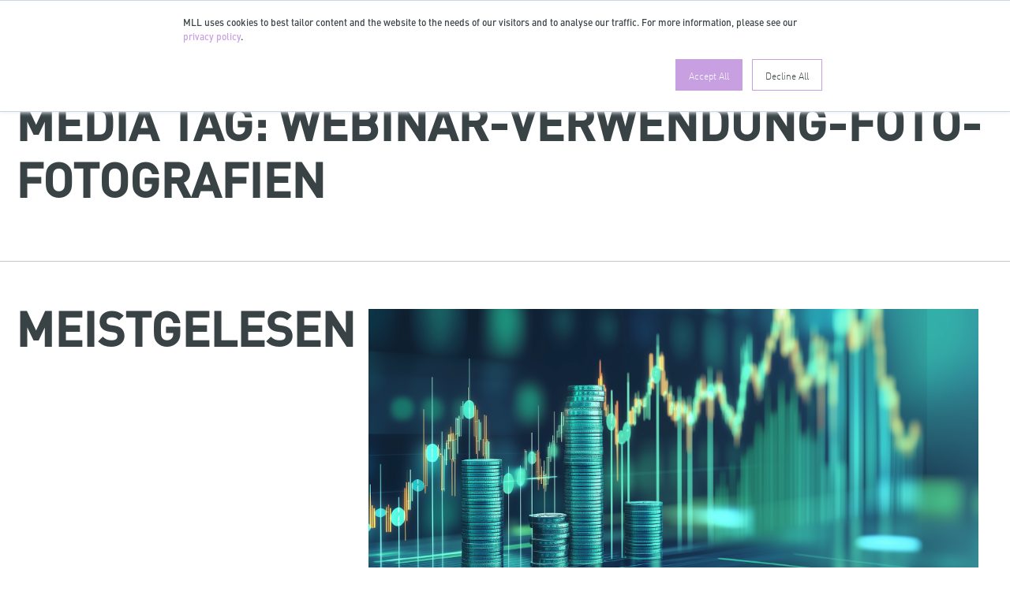

--- FILE ---
content_type: text/html; charset=UTF-8
request_url: https://www.mll-news.com/media_tag/webinar-verwendung-foto-fotografien/
body_size: 10978
content:
<!DOCTYPE html>
<html lang="de-CH">
<head>
    <meta charset="UTF-8">
    <meta name="viewport" content="width=device-width, initial-scale=1, shrink-to-fit=no">
    
    <link rel="profile" href="https://gmpg.org/xfn/11">
    <meta name='robots' content='index, follow, max-image-preview:large, max-snippet:-1, max-video-preview:-1' />

	<!-- This site is optimized with the Yoast SEO Premium plugin v26.7 (Yoast SEO v26.7) - https://yoast.com/wordpress/plugins/seo/ -->
	<title>Webinar-Verwendung-Foto-Fotografien Archive - MLL News Portal</title>
	<link rel="canonical" href="https://www.mll-news.com/media_tag/webinar-verwendung-foto-fotografien/" />
	<meta property="og:locale" content="de_DE" />
	<meta property="og:type" content="article" />
	<meta property="og:title" content="Webinar-Verwendung-Foto-Fotografien Archive" />
	<meta property="og:url" content="https://www.mll-news.com/media_tag/webinar-verwendung-foto-fotografien/" />
	<meta property="og:site_name" content="MLL News Portal" />
	<meta property="og:image" content="https://www.mll-news.com/wp-content/themes/mllnews-theme/img/mll-news-default-1.jpg" />
	<meta name="twitter:card" content="summary_large_image" />
	<meta name="twitter:site" content="@MLL_Legal" />
	<script type="application/ld+json" class="yoast-schema-graph">{"@context":"https://schema.org","@graph":[{"@type":"CollectionPage","@id":"https://www.mll-news.com/media_tag/webinar-verwendung-foto-fotografien/","url":"https://www.mll-news.com/media_tag/webinar-verwendung-foto-fotografien/","name":"Webinar-Verwendung-Foto-Fotografien Archive - MLL News Portal","isPartOf":{"@id":"https://www.mll-news.com/#website"},"breadcrumb":{"@id":"https://www.mll-news.com/media_tag/webinar-verwendung-foto-fotografien/#breadcrumb"},"inLanguage":"de-CH"},{"@type":"BreadcrumbList","@id":"https://www.mll-news.com/media_tag/webinar-verwendung-foto-fotografien/#breadcrumb","itemListElement":[{"@type":"ListItem","position":1,"name":"Home","item":"https://www.mll-news.com/"},{"@type":"ListItem","position":2,"name":"Webinar-Verwendung-Foto-Fotografien"}]},{"@type":"WebSite","@id":"https://www.mll-news.com/#website","url":"https://www.mll-news.com/","name":"MLL News Portal","description":"Updates from the legal world","publisher":{"@id":"https://www.mll-news.com/#organization"},"potentialAction":[{"@type":"SearchAction","target":{"@type":"EntryPoint","urlTemplate":"https://www.mll-news.com/?s={search_term_string}"},"query-input":{"@type":"PropertyValueSpecification","valueRequired":true,"valueName":"search_term_string"}}],"inLanguage":"de-CH"},{"@type":"Organization","@id":"https://www.mll-news.com/#organization","name":"MLL Legal AG","url":"https://www.mll-news.com/","logo":{"@type":"ImageObject","inLanguage":"de-CH","@id":"https://www.mll-news.com/#/schema/logo/image/","url":"https://www.mll-news.com/wp-content/uploads/2021/07/MLL_Logo_RGB_M.jpg","contentUrl":"https://www.mll-news.com/wp-content/uploads/2021/07/MLL_Logo_RGB_M.jpg","width":978,"height":596,"caption":"MLL Legal AG"},"image":{"@id":"https://www.mll-news.com/#/schema/logo/image/"},"sameAs":["https://x.com/MLL_Legal","https://www.linkedin.com/company/719400/"]}]}</script>
	<!-- / Yoast SEO Premium plugin. -->


<link rel='dns-prefetch' href='//js.hs-scripts.com' />
<link rel="alternate" type="application/rss+xml" title="MLL News Portal &raquo; Feed" href="https://www.mll-news.com/feed/" />
<link rel="alternate" type="application/rss+xml" title="MLL News Portal &raquo; Webinar-Verwendung-Foto-Fotografien Media Tag Feed" href="https://www.mll-news.com/media_tag/webinar-verwendung-foto-fotografien/feed/" />
<style id='wp-img-auto-sizes-contain-inline-css'>
img:is([sizes=auto i],[sizes^="auto," i]){contain-intrinsic-size:3000px 1500px}
/*# sourceURL=wp-img-auto-sizes-contain-inline-css */
</style>
<link rel='stylesheet' id='bootstrap-css' href='https://www.mll-news.com/wp-content/themes/mllnews-theme/css/bootstrap.min.css?ver=4.6.2' media='all' />
<link rel='stylesheet' id='mllnews-css' href='https://www.mll-news.com/wp-content/themes/mllnews-theme/style.css?ver=1762534320' media='all' />
<link rel='stylesheet' id='fontawesome-free-css' href='https://www.mll-news.com/wp-content/themes/mllnews-theme/css/fontawesome-free.min.css?ver=7.1.0' media='all' />
<link rel='stylesheet' id='taxopress-frontend-css-css' href='https://www.mll-news.com/wp-content/plugins/simple-tags/assets/frontend/css/frontend.css?ver=3.42.0' media='all' />
<script src="https://www.mll-news.com/wp-content/themes/mllnews-theme/js/jquery.min.js?ver=3.7.1" id="jquery-js"></script>
<script src="https://www.mll-news.com/wp-content/themes/mllnews-theme/js/popper.min.js?ver=1.16.1" id="popper-js"></script>
<script src="https://www.mll-news.com/wp-content/themes/mllnews-theme/js/bootstrap.min.js?ver=4.6.2" id="bootstrap-js"></script>
<script src="https://www.mll-news.com/wp-content/themes/mllnews-theme/js/ga-tracking.min.js?ver=1762527575" id="ga-tracking-js"></script>
<script src="https://www.mll-news.com/wp-content/themes/mllnews-theme/js/jquery.scrolldepth.min.js?ver=1.2.0" id="scrolldepth-js"></script>
<script src="https://www.mll-news.com/wp-content/plugins/simple-tags/assets/frontend/js/frontend.js?ver=3.42.0" id="taxopress-frontend-js-js"></script>
<link rel="https://api.w.org/" href="https://www.mll-news.com/wp-json/" /><link rel="alternate" title="JSON" type="application/json" href="https://www.mll-news.com/wp-json/wp/v2/media_tag/13538" />			<!-- DO NOT COPY THIS SNIPPET! Start of Page Analytics Tracking for HubSpot WordPress plugin v11.3.33-->
			<script class="hsq-set-content-id" data-content-id="listing-page">
				var _hsq = _hsq || [];
				_hsq.push(["setContentType", "listing-page"]);
			</script>
			<!-- DO NOT COPY THIS SNIPPET! End of Page Analytics Tracking for HubSpot WordPress plugin -->
			    <link rel="stylesheet" id="hubspot-mllnews-css" href="https://content.mll-news.com/hubfs/MLL/banner.css" media="all">
    <script>
    'use strict';const _hsp2=void 0;(window._hsp=window._hsp||[]).push(['addPrivacyConsentListener',function(e){if(e.categories.analytics){const t='GTM-PHFQ5XC';t&&function(e,t,n,o,s){e[o]=e[o]||[];e[o].push({'gtm.start':(new Date).getTime(),event:'gtm.js'});const a=t.getElementsByTagName(n)[0],i=t.createElement(n);i.async=!0;i.src='https://www.googletagmanager.com/gtm.js?id='+s;a.parentNode.insertBefore(i,a)}(window,document,'script','dataLayer',t);const n='',o='';if(!t&&(n||o)){const i=document.createElement('script');i.type='text/javascript';i.setAttribute('async','true');i.setAttribute('src','https://www.googletagmanager.com/gtag/js?id='+(n||o));document.documentElement.firstChild.appendChild(i)}window.dataLayer=window.dataLayer||[];function s(){window.dataLayer.push(arguments)}s('js',new Date);const a=JSON.parse('{"wp_post_type":"archive"}');if(t){const c={event:'pageview'};for(const r in a)c[r]=a[r];window.dataLayer.push(c)}else if(n||o){n&&s('set',{custom_map:{dimension1:'wp_post_id',dimension2:'wp_post_type',dimension3:'wp_author',dimension4:'wp_categories',dimension5:'wp_tags'}});n&&s('config',n,a);o&&s('config',o,a)}else console.error('Google Analytics not configured.');window.gtag=s;window.gtagEvent=function(e,a,i,c,r){o&&s('event',e.toLowerCase().replace(/ /g,'_'),{send_to:o,event_category:e,event_action:a,event_label:i,value:c,non_interaction:r});if(t||n){const t={event_category:e,event_label:i,value:c,non_interaction:r};n&&(t.send_to=n);s('event',a,t)}};$.scrollDepth&&$(()=>{$.scrollDepth({eventHandler:e=>{window.gtagEvent?window.gtagEvent(e.eventCategory,e.eventAction,e.eventLabel):console.error('gtagEvent() missing')}})})}}]);
    </script>
    <style type="text/css">a.st_tag, a.internal_tag, .st_tag, .internal_tag { text-decoration: underline !important; }</style><link rel="icon" href="https://www.mll-news.com/wp-content/uploads/2021/06/cropped-MLL_Logo_favicon-32x32.png" sizes="32x32" />
<link rel="icon" href="https://www.mll-news.com/wp-content/uploads/2021/06/cropped-MLL_Logo_favicon-192x192.png" sizes="192x192" />
<link rel="apple-touch-icon" href="https://www.mll-news.com/wp-content/uploads/2021/06/cropped-MLL_Logo_favicon-180x180.png" />
<meta name="msapplication-TileImage" content="https://www.mll-news.com/wp-content/uploads/2021/06/cropped-MLL_Logo_favicon-270x270.png" />
<style id='global-styles-inline-css'>
:root{--wp--preset--aspect-ratio--square: 1;--wp--preset--aspect-ratio--4-3: 4/3;--wp--preset--aspect-ratio--3-4: 3/4;--wp--preset--aspect-ratio--3-2: 3/2;--wp--preset--aspect-ratio--2-3: 2/3;--wp--preset--aspect-ratio--16-9: 16/9;--wp--preset--aspect-ratio--9-16: 9/16;--wp--preset--color--black: #000000;--wp--preset--color--cyan-bluish-gray: #abb8c3;--wp--preset--color--white: #ffffff;--wp--preset--color--pale-pink: #f78da7;--wp--preset--color--vivid-red: #cf2e2e;--wp--preset--color--luminous-vivid-orange: #ff6900;--wp--preset--color--luminous-vivid-amber: #fcb900;--wp--preset--color--light-green-cyan: #7bdcb5;--wp--preset--color--vivid-green-cyan: #00d084;--wp--preset--color--pale-cyan-blue: #8ed1fc;--wp--preset--color--vivid-cyan-blue: #0693e3;--wp--preset--color--vivid-purple: #9b51e0;--wp--preset--gradient--vivid-cyan-blue-to-vivid-purple: linear-gradient(135deg,rgb(6,147,227) 0%,rgb(155,81,224) 100%);--wp--preset--gradient--light-green-cyan-to-vivid-green-cyan: linear-gradient(135deg,rgb(122,220,180) 0%,rgb(0,208,130) 100%);--wp--preset--gradient--luminous-vivid-amber-to-luminous-vivid-orange: linear-gradient(135deg,rgb(252,185,0) 0%,rgb(255,105,0) 100%);--wp--preset--gradient--luminous-vivid-orange-to-vivid-red: linear-gradient(135deg,rgb(255,105,0) 0%,rgb(207,46,46) 100%);--wp--preset--gradient--very-light-gray-to-cyan-bluish-gray: linear-gradient(135deg,rgb(238,238,238) 0%,rgb(169,184,195) 100%);--wp--preset--gradient--cool-to-warm-spectrum: linear-gradient(135deg,rgb(74,234,220) 0%,rgb(151,120,209) 20%,rgb(207,42,186) 40%,rgb(238,44,130) 60%,rgb(251,105,98) 80%,rgb(254,248,76) 100%);--wp--preset--gradient--blush-light-purple: linear-gradient(135deg,rgb(255,206,236) 0%,rgb(152,150,240) 100%);--wp--preset--gradient--blush-bordeaux: linear-gradient(135deg,rgb(254,205,165) 0%,rgb(254,45,45) 50%,rgb(107,0,62) 100%);--wp--preset--gradient--luminous-dusk: linear-gradient(135deg,rgb(255,203,112) 0%,rgb(199,81,192) 50%,rgb(65,88,208) 100%);--wp--preset--gradient--pale-ocean: linear-gradient(135deg,rgb(255,245,203) 0%,rgb(182,227,212) 50%,rgb(51,167,181) 100%);--wp--preset--gradient--electric-grass: linear-gradient(135deg,rgb(202,248,128) 0%,rgb(113,206,126) 100%);--wp--preset--gradient--midnight: linear-gradient(135deg,rgb(2,3,129) 0%,rgb(40,116,252) 100%);--wp--preset--font-size--small: 13px;--wp--preset--font-size--medium: 20px;--wp--preset--font-size--large: 36px;--wp--preset--font-size--x-large: 42px;--wp--preset--spacing--20: 0.44rem;--wp--preset--spacing--30: 0.67rem;--wp--preset--spacing--40: 1rem;--wp--preset--spacing--50: 1.5rem;--wp--preset--spacing--60: 2.25rem;--wp--preset--spacing--70: 3.38rem;--wp--preset--spacing--80: 5.06rem;--wp--preset--shadow--natural: 6px 6px 9px rgba(0, 0, 0, 0.2);--wp--preset--shadow--deep: 12px 12px 50px rgba(0, 0, 0, 0.4);--wp--preset--shadow--sharp: 6px 6px 0px rgba(0, 0, 0, 0.2);--wp--preset--shadow--outlined: 6px 6px 0px -3px rgb(255, 255, 255), 6px 6px rgb(0, 0, 0);--wp--preset--shadow--crisp: 6px 6px 0px rgb(0, 0, 0);}:where(.is-layout-flex){gap: 0.5em;}:where(.is-layout-grid){gap: 0.5em;}body .is-layout-flex{display: flex;}.is-layout-flex{flex-wrap: wrap;align-items: center;}.is-layout-flex > :is(*, div){margin: 0;}body .is-layout-grid{display: grid;}.is-layout-grid > :is(*, div){margin: 0;}:where(.wp-block-columns.is-layout-flex){gap: 2em;}:where(.wp-block-columns.is-layout-grid){gap: 2em;}:where(.wp-block-post-template.is-layout-flex){gap: 1.25em;}:where(.wp-block-post-template.is-layout-grid){gap: 1.25em;}.has-black-color{color: var(--wp--preset--color--black) !important;}.has-cyan-bluish-gray-color{color: var(--wp--preset--color--cyan-bluish-gray) !important;}.has-white-color{color: var(--wp--preset--color--white) !important;}.has-pale-pink-color{color: var(--wp--preset--color--pale-pink) !important;}.has-vivid-red-color{color: var(--wp--preset--color--vivid-red) !important;}.has-luminous-vivid-orange-color{color: var(--wp--preset--color--luminous-vivid-orange) !important;}.has-luminous-vivid-amber-color{color: var(--wp--preset--color--luminous-vivid-amber) !important;}.has-light-green-cyan-color{color: var(--wp--preset--color--light-green-cyan) !important;}.has-vivid-green-cyan-color{color: var(--wp--preset--color--vivid-green-cyan) !important;}.has-pale-cyan-blue-color{color: var(--wp--preset--color--pale-cyan-blue) !important;}.has-vivid-cyan-blue-color{color: var(--wp--preset--color--vivid-cyan-blue) !important;}.has-vivid-purple-color{color: var(--wp--preset--color--vivid-purple) !important;}.has-black-background-color{background-color: var(--wp--preset--color--black) !important;}.has-cyan-bluish-gray-background-color{background-color: var(--wp--preset--color--cyan-bluish-gray) !important;}.has-white-background-color{background-color: var(--wp--preset--color--white) !important;}.has-pale-pink-background-color{background-color: var(--wp--preset--color--pale-pink) !important;}.has-vivid-red-background-color{background-color: var(--wp--preset--color--vivid-red) !important;}.has-luminous-vivid-orange-background-color{background-color: var(--wp--preset--color--luminous-vivid-orange) !important;}.has-luminous-vivid-amber-background-color{background-color: var(--wp--preset--color--luminous-vivid-amber) !important;}.has-light-green-cyan-background-color{background-color: var(--wp--preset--color--light-green-cyan) !important;}.has-vivid-green-cyan-background-color{background-color: var(--wp--preset--color--vivid-green-cyan) !important;}.has-pale-cyan-blue-background-color{background-color: var(--wp--preset--color--pale-cyan-blue) !important;}.has-vivid-cyan-blue-background-color{background-color: var(--wp--preset--color--vivid-cyan-blue) !important;}.has-vivid-purple-background-color{background-color: var(--wp--preset--color--vivid-purple) !important;}.has-black-border-color{border-color: var(--wp--preset--color--black) !important;}.has-cyan-bluish-gray-border-color{border-color: var(--wp--preset--color--cyan-bluish-gray) !important;}.has-white-border-color{border-color: var(--wp--preset--color--white) !important;}.has-pale-pink-border-color{border-color: var(--wp--preset--color--pale-pink) !important;}.has-vivid-red-border-color{border-color: var(--wp--preset--color--vivid-red) !important;}.has-luminous-vivid-orange-border-color{border-color: var(--wp--preset--color--luminous-vivid-orange) !important;}.has-luminous-vivid-amber-border-color{border-color: var(--wp--preset--color--luminous-vivid-amber) !important;}.has-light-green-cyan-border-color{border-color: var(--wp--preset--color--light-green-cyan) !important;}.has-vivid-green-cyan-border-color{border-color: var(--wp--preset--color--vivid-green-cyan) !important;}.has-pale-cyan-blue-border-color{border-color: var(--wp--preset--color--pale-cyan-blue) !important;}.has-vivid-cyan-blue-border-color{border-color: var(--wp--preset--color--vivid-cyan-blue) !important;}.has-vivid-purple-border-color{border-color: var(--wp--preset--color--vivid-purple) !important;}.has-vivid-cyan-blue-to-vivid-purple-gradient-background{background: var(--wp--preset--gradient--vivid-cyan-blue-to-vivid-purple) !important;}.has-light-green-cyan-to-vivid-green-cyan-gradient-background{background: var(--wp--preset--gradient--light-green-cyan-to-vivid-green-cyan) !important;}.has-luminous-vivid-amber-to-luminous-vivid-orange-gradient-background{background: var(--wp--preset--gradient--luminous-vivid-amber-to-luminous-vivid-orange) !important;}.has-luminous-vivid-orange-to-vivid-red-gradient-background{background: var(--wp--preset--gradient--luminous-vivid-orange-to-vivid-red) !important;}.has-very-light-gray-to-cyan-bluish-gray-gradient-background{background: var(--wp--preset--gradient--very-light-gray-to-cyan-bluish-gray) !important;}.has-cool-to-warm-spectrum-gradient-background{background: var(--wp--preset--gradient--cool-to-warm-spectrum) !important;}.has-blush-light-purple-gradient-background{background: var(--wp--preset--gradient--blush-light-purple) !important;}.has-blush-bordeaux-gradient-background{background: var(--wp--preset--gradient--blush-bordeaux) !important;}.has-luminous-dusk-gradient-background{background: var(--wp--preset--gradient--luminous-dusk) !important;}.has-pale-ocean-gradient-background{background: var(--wp--preset--gradient--pale-ocean) !important;}.has-electric-grass-gradient-background{background: var(--wp--preset--gradient--electric-grass) !important;}.has-midnight-gradient-background{background: var(--wp--preset--gradient--midnight) !important;}.has-small-font-size{font-size: var(--wp--preset--font-size--small) !important;}.has-medium-font-size{font-size: var(--wp--preset--font-size--medium) !important;}.has-large-font-size{font-size: var(--wp--preset--font-size--large) !important;}.has-x-large-font-size{font-size: var(--wp--preset--font-size--x-large) !important;}
/*# sourceURL=global-styles-inline-css */
</style>
</head>

<body class="archive tax-media_tag term-webinar-verwendung-foto-fotografien term-13538 wp-theme-mllnews-theme">

    <div class="mll-site-header d-print-none">
        <nav class="navbar">
            <div class="mll-container-wide">
                <a class="navbar-brand" href="https://www.mll-news.com">
                    <img src="https://www.mll-news.com/wp-content/themes/mllnews-theme/img/mll-logo.svg" alt="">
                </a>

                
                <div class="nav-item dropdown navbar-meta nav-search d-block ml-auto">
                    <a class="nav-link dropdown-toggle" href="#" id="navbarDropdownSearch" role="button" data-toggle="dropdown" aria-haspopup="true" aria-expanded="false" onmouseover="focusInlineSearch()">
                        <img src="https://www.mll-news.com/wp-content/themes/mllnews-theme/img/icon-search.svg" class="mll-icon-search" alt="">
                    </a>
                    <div class="dropdown-menu" aria-labelledby="navbarDropdownSearch">
                        <form class="form-inline dropdown-item" action="https://www.mll-news.com" method="GET">
                            <input id="inlineSearch" class="form-control mr-sm-2 mll-autocomplete" name="s" type="search" placeholder="Suche" aria-label="search" value="">
                            <input type='hidden' name='lang' value='de' />                        </form>
                    </div>
                </div>

                <button class="navbar-toggler" type="button" data-toggle="collapse" data-target="#collapsingNavbar" aria-controls="collapsingNavbar" aria-expanded="false" aria-label="Toggle navigation">
                    <span class="navbar-toggler-icon"></span>
                </button>

            </div>

            <div class="collapse navbar-collapse" id="collapsingNavbar">
                <div class="mll-nav-wrapper">
                    <div class="mll-nav-primary">
                                <nav id="mll-practice-areas">
            <div class="h1">Fachgruppen</div>
            <ul class="nav-list">
                <li id="menu-item-24316" class="menu-item menu-item-type-taxonomy menu-item-object-category menu-item-24316"><a href="https://www.mll-news.com/category/banking-finance/">Banking &amp; Finance</a></li>
<li id="menu-item-24319" class="menu-item menu-item-type-taxonomy menu-item-object-category menu-item-24319"><a href="https://www.mll-news.com/category/corporate-ma/">Corporate &amp; M&amp;A</a></li>
<li id="menu-item-24320" class="menu-item menu-item-type-taxonomy menu-item-object-category menu-item-24320"><a href="https://www.mll-news.com/category/arbeitsrecht/">Arbeitsrecht</a></li>
<li id="menu-item-24361" class="menu-item menu-item-type-taxonomy menu-item-object-category menu-item-24361"><a href="https://www.mll-news.com/category/esg-sustainability/">ESG &amp; Sustainability</a></li>
<li id="menu-item-24321" class="menu-item menu-item-type-taxonomy menu-item-object-category menu-item-24321"><a href="https://www.mll-news.com/category/insolvenz-restrukturierung/">Insolvenz &amp; Restrukturierung</a></li>
<li id="menu-item-26202" class="menu-item menu-item-type-taxonomy menu-item-object-category menu-item-has-children menu-item-26202"><a href="https://www.mll-news.com/category/immaterialgueterrecht/">Immaterialgüterrecht</a>
<ul class="sub-menu">
	<li id="menu-item-27044" class="menu-item menu-item-type-taxonomy menu-item-object-category menu-item-27044"><a href="https://www.mll-news.com/category/immaterialgueterrecht/">Immaterialgüterrecht</a></li>
	<li id="menu-item-24325" class="menu-item menu-item-type-taxonomy menu-item-object-category menu-item-24325"><a href="https://www.mll-news.com/category/immaterialgueterrecht/marken-designs/">Marken &amp; Designs</a></li>
	<li id="menu-item-26777" class="menu-item menu-item-type-taxonomy menu-item-object-category menu-item-26777"><a href="https://www.mll-news.com/category/immaterialgueterrecht/patente/">Patente</a></li>
	<li id="menu-item-26778" class="menu-item menu-item-type-taxonomy menu-item-object-category menu-item-26778"><a href="https://www.mll-news.com/category/immaterialgueterrecht/urheberrecht-medien/">Urheberrecht &amp; Medien</a></li>
</ul>
</li>
<li id="menu-item-24328" class="menu-item menu-item-type-taxonomy menu-item-object-category menu-item-has-children menu-item-24328"><a href="https://www.mll-news.com/category/it-data-e-commerce/">IT, Data Privacy &#038; E-Commerce</a>
<ul class="sub-menu">
	<li id="menu-item-24362" class="menu-item menu-item-type-taxonomy menu-item-object-category menu-item-24362"><a href="https://www.mll-news.com/category/it-data-e-commerce/cybersecurity/">Cybersecurity</a></li>
	<li id="menu-item-26776" class="menu-item menu-item-type-taxonomy menu-item-object-category menu-item-26776"><a href="https://www.mll-news.com/category/it-data-e-commerce/datenschutz/">Datenschutz</a></li>
	<li id="menu-item-24330" class="menu-item menu-item-type-taxonomy menu-item-object-category menu-item-24330"><a href="https://www.mll-news.com/category/it-data-e-commerce/digitales-marketing/">Digitales Marketing</a></li>
	<li id="menu-item-24327" class="menu-item menu-item-type-taxonomy menu-item-object-category menu-item-24327"><a href="https://www.mll-news.com/category/it-data-e-commerce/e-commerce-digital-business/">E-Commerce &amp; Digital Business</a></li>
	<li id="menu-item-24332" class="menu-item menu-item-type-taxonomy menu-item-object-category menu-item-24332"><a href="https://www.mll-news.com/category/it-data-e-commerce/social-media/">Social Media</a></li>
</ul>
</li>
<li id="menu-item-24686" class="menu-item menu-item-type-taxonomy menu-item-object-category menu-item-24686"><a href="https://www.mll-news.com/category/litigation/">Litigation &amp; Arbitration</a></li>
<li id="menu-item-24685" class="menu-item menu-item-type-taxonomy menu-item-object-category menu-item-24685"><a href="https://www.mll-news.com/category/private-clients/">Private Clients</a></li>
<li id="menu-item-24337" class="menu-item menu-item-type-taxonomy menu-item-object-category menu-item-has-children menu-item-24337"><a href="https://www.mll-news.com/category/produktregulierung-wettbewerb/">Produktregulierung &amp; Wettbewerb</a>
<ul class="sub-menu">
	<li id="menu-item-24340" class="menu-item menu-item-type-taxonomy menu-item-object-category menu-item-24340"><a href="https://www.mll-news.com/category/produktregulierung-wettbewerb/wettbewerb/">Wettbewerb</a></li>
	<li id="menu-item-24338" class="menu-item menu-item-type-taxonomy menu-item-object-category menu-item-24338"><a href="https://www.mll-news.com/category/produktregulierung-wettbewerb/produktregulierung/">Produktregulierung</a></li>
</ul>
</li>
<li id="menu-item-24684" class="menu-item menu-item-type-taxonomy menu-item-object-category menu-item-24684"><a href="https://www.mll-news.com/category/immobilien-bauwesen/">Real Estate &#038; Construction</a></li>
<li id="menu-item-26200" class="menu-item menu-item-type-taxonomy menu-item-object-category menu-item-26200"><a href="https://www.mll-news.com/category/regulatory/">Regulatory, FinTech, DLT</a></li>
<li id="menu-item-24343" class="menu-item menu-item-type-taxonomy menu-item-object-category menu-item-24343"><a href="https://www.mll-news.com/category/sport-medien-unterhaltung/">Sport, Medien &amp; Unterhaltung</a></li>
<li id="menu-item-26199" class="menu-item menu-item-type-taxonomy menu-item-object-category menu-item-26199"><a href="https://www.mll-news.com/category/steuern/">Steuern</a></li>
            </ul>
        </nav>
                <nav id="mll-industry-groups">
            <div class="h1">Industriegruppen</div>
            <ul class="nav-list">
                <li id="menu-item-26815" class="menu-item menu-item-type-taxonomy menu-item-object-category menu-item-26815"><a href="https://www.mll-news.com/category/industriegruppe/digital-technologie-telekommunikation/">Digital, Technologie &amp; Telekommunikation</a></li>
<li id="menu-item-26813" class="menu-item menu-item-type-taxonomy menu-item-object-category menu-item-26813"><a href="https://www.mll-news.com/category/dlt-blockchain-cryptocurrencies/">DLT, Blockchain &amp; Cryptocurrencies</a></li>
<li id="menu-item-26816" class="menu-item menu-item-type-taxonomy menu-item-object-category menu-item-26816"><a href="https://www.mll-news.com/category/industriegruppe/finanzdienstleistungen/">Finanzdienstleistungen</a></li>
<li id="menu-item-26814" class="menu-item menu-item-type-taxonomy menu-item-object-category menu-item-26814"><a href="https://www.mll-news.com/category/immobilien-bauwesen/">Immobilien &amp; Bauwesen</a></li>
<li id="menu-item-26817" class="menu-item menu-item-type-taxonomy menu-item-object-category menu-item-26817"><a href="https://www.mll-news.com/category/investigations-compliance/">Investigations &amp; Compliance</a></li>
<li id="menu-item-24178" class="menu-item menu-item-type-taxonomy menu-item-object-category menu-item-24178"><a href="https://www.mll-news.com/category/life-sciences-healthcare/">Life-Sciences &amp; Healthcare</a></li>
<li id="menu-item-26822" class="menu-item menu-item-type-taxonomy menu-item-object-category menu-item-26822"><a href="https://www.mll-news.com/category/kunst-kultur/">Kunst &amp; Kultur</a></li>
<li id="menu-item-26818" class="menu-item menu-item-type-taxonomy menu-item-object-category menu-item-26818"><a href="https://www.mll-news.com/category/mll-start/">MLLStart!</a></li>
<li id="menu-item-26819" class="menu-item menu-item-type-taxonomy menu-item-object-category menu-item-26819"><a href="https://www.mll-news.com/category/nachhaltige-wirtschaft/">Nachhaltige Wirschaft</a></li>
<li id="menu-item-26820" class="menu-item menu-item-type-taxonomy menu-item-object-category menu-item-26820"><a href="https://www.mll-news.com/category/retail-luxury/">Retail &amp; Luxury</a></li>
<li id="menu-item-26821" class="menu-item menu-item-type-taxonomy menu-item-object-category menu-item-26821"><a href="https://www.mll-news.com/category/versicherung/">Versicherung</a></li>
            </ul>
        </nav>
                <nav id="mll-topics">
            <div class="h1">Themenseiten</div>
            <ul class="nav-list">
                <li id="menu-item-27440" class="menu-item menu-item-type-post_type menu-item-object-page menu-item-27440"><a href="https://www.mll-news.com/brexit/">Brexit</a></li>
<li id="menu-item-27439" class="menu-item menu-item-type-post_type menu-item-object-page menu-item-27439"><a href="https://www.mll-news.com/covid/">Covid</a></li>
<li id="menu-item-27438" class="menu-item menu-item-type-post_type menu-item-object-page menu-item-27438"><a href="https://www.mll-news.com/revision-dsg/">Revision DSG</a></li>
            </ul>
        </nav>
                            </div>
                    <div class="mll-nav-secondary">
                        <!-- secondary -->
                        <nav id="nav-secondary">
                            <div class="h1 nocontent sr-only">Zusatznavigation</div>
                            <ul class="nav-list">
                                <li id="menu-item-27032" class="newsletter menu-item menu-item-type-post_type menu-item-object-page menu-item-27032"><a href="https://www.mll-news.com/newsletter/">Newsletter Anmeldung</a></li>
<li id="menu-item-27033" class="menu-item menu-item-type-post_type menu-item-object-page menu-item-privacy-policy menu-item-27033"><a rel="privacy-policy" href="https://www.mll-news.com/datenschutz/">Datenschutz</a></li>
<li id="menu-item-27034" class="menu-item menu-item-type-post_type menu-item-object-page menu-item-27034"><a href="https://www.mll-news.com/impressum/">Impressum &#038; Kontakt</a></li>
<li id="menu-item-27035" class="menu-item menu-item-type-post_type menu-item-object-page menu-item-27035"><a href="https://www.mll-news.com/disclaimer/">Disclaimer</a></li>
<li id="menu-item-27036" class="menu-item menu-item-type-custom menu-item-object-custom menu-item-27036"><a href="https://mll-legal.com">mll-legal.com</a></li>
                            </ul>
                        </nav>
                    </div>
                </div>
            </div>
        </nav>
    </div>
    <div class="mll-ribbon mll-ribbon-site"></div>

    <script>
    'use strict';document.addEventListener('DOMContentLoaded',()=>{const e=document.querySelector('.mll-site-header'),t=document.querySelector('.navbar-toggler'),n=document.querySelectorAll('.menu-item-has-children > a'),s=e.querySelectorAll('nav .h1');t.addEventListener('click',()=>{e.classList.toggle('mll-nav-expanded');e.classList.contains('mll-nav-expanded')?window.gtagEvent&&window.gtagEvent('menu','open'):window.gtagEvent&&window.gtagEvent('menu','close')});[...n].forEach(e=>{e.addEventListener('click',t=>{t.preventDefault();const n=e.parentElement;if(n.classList.contains('open')){n.classList.remove('open');n.classList.add('closed')}else if(n.classList.contains('current-menu-ancestor')&&!n.classList.contains('closed')){n.classList.remove('open');n.classList.add('closed')}else{n.classList.remove('closed');n.classList.add('open')}})});[...s].forEach(e=>{e.addEventListener('click',()=>{window.matchMedia('(max-width: 868px)').matches&&e.parentElement.classList.toggle('open')})})});function focusInlineSearch(){document.getElementById('inlineSearch').focus()}
    </script>
    
<div class="mll-container-wide">
    <h1 class="text-uppercase">Media Tag: Webinar-Verwendung-Foto-Fotografien</h1>
</div>

<hr>
<div class="mll-mostread mll-container-wide">
    <div class="row">
        <div class="col-md-4">
            <h2 class="h1 text-uppercase">meistgelesen</h2>
        </div>
        <div class="col-md-8 mll-mostread-items">
            <div class="mll-mostread-articles"><div class="mll-article-item"><article id="post-35978" class="post post-35978 type-post status-publish format-standard has-post-thumbnail hentry category-corporate-ma"><a href="https://www.mll-news.com/dividenden-nach-schweizerischem-recht/"><img class="img-fluid" loading="lazy" src="https://www.mll-news.com/wp-content/uploads/2025/01/Dividenden-nach-schweizerischem-Recht.png" srcset="https://www.mll-news.com/wp-content/uploads/2025/01/Dividenden-nach-schweizerischem-Recht.png 1001w, https://www.mll-news.com/wp-content/uploads/2025/01/Dividenden-nach-schweizerischem-Recht-620x321.png 620w, https://www.mll-news.com/wp-content/uploads/2025/01/Dividenden-nach-schweizerischem-Recht-310x161.png 310w, https://www.mll-news.com/wp-content/uploads/2025/01/Dividenden-nach-schweizerischem-Recht-768x397.png 768w" sizes="(min-width: 868px) 66.67vw, 100vw" decoding="async" width="1001" height="517" alt=""></a><time datetime="2025-01-20T08:43:18+01:00" itemprop="datePublished">20.01.2025</time><div class="mll-category"><a href="https://www.mll-news.com/category/corporate-ma/">Corporate &amp; M&amp;A</a></div><a href="https://www.mll-news.com/dividenden-nach-schweizerischem-recht/" class="mll-article-link"><h2 class="h3">Dividenden nach schweizerischem Recht</h2><div class="mll-excerpt"><p>Investoren, die in ein Unternehmen investieren, erzielen ihre Rendite entweder über den durch einen Verkauf ihrer Aktien erzielten Kapitalgewinn und/oder durch Dividendenausschüttungen des Unternehmens, in welches investiert wurde. Der folgende Artikel behandelt die im schweizerischen Recht vorgesehenen Dividendenarten und was bei ihrer Ausschüttung zu beachten ist. </p>
</div></a></article></div><div class="mll-article-item"><article id="post-35836" class="post post-35836 type-post status-publish format-standard has-post-thumbnail hentry category-immobilien-bauwesen tag-bankeninterne-modelle tag-basel-iii-standards tag-basler-mindeststandard tag-de tag-eigenkapital tag-eigenkapitalanforderungen tag-gewerbeliegenschaften tag-hypothekarkredite tag-kreditsicherung tag-nicht-praeferentielle-risikogewichte tag-positionsklassen tag-praeferentielle-risikogewichte tag-risikobewertung tag-risikogewichtete-aktiva tag-risikogewichtungen tag-risikoklassen tag-risikosensitivitaet tag-rwa tag-sbvg-richtlinien tag-selbstgenutzte-liegenschaften tag-standardansaetze"><div class="row"><div class="col-xs-12 col-sm-6 mll-col-image"><a href="https://www.mll-news.com/aenderung-der-eigenmittelverordnung-per-1-januar-2025-verteuert-sich-nun-die-finanzierung-von-renditeliegenschaften/" class="mll-article-link"><img class="img-fluid" loading="lazy" src="https://www.mll-news.com/wp-content/uploads/2025/01/Aenderung-der-ERV-per-1-Januar-2025.png" srcset="https://www.mll-news.com/wp-content/uploads/2025/01/Aenderung-der-ERV-per-1-Januar-2025.png 1000w, https://www.mll-news.com/wp-content/uploads/2025/01/Aenderung-der-ERV-per-1-Januar-2025-620x321.png 620w, https://www.mll-news.com/wp-content/uploads/2025/01/Aenderung-der-ERV-per-1-Januar-2025-310x161.png 310w, https://www.mll-news.com/wp-content/uploads/2025/01/Aenderung-der-ERV-per-1-Januar-2025-768x397.png 768w" sizes="(min-width: 868px) 33.33vw, 100vw" decoding="async" width="1000" height="517" alt=""></a></div><div class="col-xs-12 col-sm-6 mll-col-teaser"><time datetime="2025-01-14T09:06:27+01:00" itemprop="datePublished">14.01.2025</time><div class="mll-category"><a href="https://www.mll-news.com/category/immobilien-bauwesen/">Immobilien &amp; Bauwesen</a></div><a href="https://www.mll-news.com/aenderung-der-eigenmittelverordnung-per-1-januar-2025-verteuert-sich-nun-die-finanzierung-von-renditeliegenschaften/" class="mll-article-link"><h2 class="h3">Änderung der Eigenmittelverordnung per 1. Januar 2025: Verteuert sich nun die Finanzierung von Renditeliegenschaften?</h2></a></div></div></article></div><div class="mll-article-item"><article id="post-36703" class="post post-36703 type-post status-publish format-standard has-post-thumbnail hentry category-corporate-ma category-investigations-compliance category-regulatory tag-chatgpt-said-transparenzregister-schweiz tag-geldwaeschereibekaempfung-schweiz tag-leta-2025 tag-schweizer-compliance tag-unternehmenstransparenz tag-wirtschaftlich-berechtigte"><div class="row"><div class="col-xs-12 col-sm-6 mll-col-image"><a href="https://www.mll-news.com/einfuehrung-eines-zentralen-transparenzregisters-in-der-schweiz-zur-erfassung-wirtschaftlich-berechtigter-personen-von-gesellschaften-und-anderen-rechtseinheiten/" class="mll-article-link"><img class="img-fluid" loading="lazy" src="https://www.mll-news.com/wp-content/uploads/2025/10/25-10-Transparenzregisters-Newsportal-Format-1-1240x642.png" srcset="https://www.mll-news.com/wp-content/uploads/2025/10/25-10-Transparenzregisters-Newsportal-Format-1-1240x642.png 1240w, https://www.mll-news.com/wp-content/uploads/2025/10/25-10-Transparenzregisters-Newsportal-Format-1-620x321.png 620w, https://www.mll-news.com/wp-content/uploads/2025/10/25-10-Transparenzregisters-Newsportal-Format-1-310x161.png 310w, https://www.mll-news.com/wp-content/uploads/2025/10/25-10-Transparenzregisters-Newsportal-Format-1-768x397.png 768w, https://www.mll-news.com/wp-content/uploads/2025/10/25-10-Transparenzregisters-Newsportal-Format-1-1536x794.png 1536w, https://www.mll-news.com/wp-content/uploads/2025/10/25-10-Transparenzregisters-Newsportal-Format-1-2048x1058.png 2048w, https://www.mll-news.com/wp-content/uploads/2025/10/25-10-Transparenzregisters-Newsportal-Format-1-1007x521.png 1007w, https://www.mll-news.com/wp-content/uploads/2025/10/25-10-Transparenzregisters-Newsportal-Format-1-scaled.png 2560w" sizes="(min-width: 868px) 33.33vw, 100vw" decoding="async" width="1024" height="530" alt=""></a></div><div class="col-xs-12 col-sm-6 mll-col-teaser"><time datetime="2025-10-24T10:18:34+02:00" itemprop="datePublished">24.10.2025</time><div class="mll-category"><a href="https://www.mll-news.com/category/regulatory/">Regulatory, FinTech, DLT</a></div><a href="https://www.mll-news.com/einfuehrung-eines-zentralen-transparenzregisters-in-der-schweiz-zur-erfassung-wirtschaftlich-berechtigter-personen-von-gesellschaften-und-anderen-rechtseinheiten/" class="mll-article-link"><h2 class="h3">Einführung eines zentralen Transparenzregisters in der Schweiz zur Erfassung wirtschaftlich berechtigter Personen von Gesellschaften und anderen Rechtseinheiten</h2></a></div></div></article></div></div><div class="row justify-content-center"><button id="mll-more-mostread" type="button" class="btn btn-outline-primary">Weitere Artikel anzeigen</button></div>    <script>
        apAjaxUrl = 'https://www.mll-news.com/wp/wp-admin/admin-ajax.php?wpml_lang=de';
    </script>
                    <script>
                "use strict";$(()=>{const e=$("#mll-more-mostread"),a=e.parent().prev();let o=1;e.click(function(p){p.preventDefault();e.prop('disabled',!0);(t={page:o+1},$.post(window.apAjaxUrl,{action:'mll-more',security:'732b94b8ec',id:'ajax-mll-more',params:'{"mostread":true,"offset":3,"sizes":"(min-width: 868px) 33.33vw, 100vw"}',data:JSON.stringify(t)})).done(p=>{p.html&&a.append(p.html);o++;p.more||e.remove();if(p.debug){console.log('Additional call info:');console.dir(p.debug);console.dir(p)}}).fail(e=>{console.log('AJAX error: '+e.status+' '+e.statusText)}).always(()=>{e.prop('disabled',!1)});var t})});
                </script>
                        </div>
    </div>
</div>
<hr>
<div class="mll-highlights mll-container-wide">
    <div class="row">
        <div class="col-md-4">
            <h2 class="h1 text-uppercase">Highlights</h2>
        </div>
        <div class="col-md-8 mll-highlights-grid">
            <div id="text-16" class="widget-odd widget-first widget-1 widget-ueber-uns mll-widget-default widget widget_text"><h4 class="widget-title">MLL Legal</h4>			<div class="textwidget"><p>MLL Legal ist eine der führenden Anwaltskanzleien in der Schweiz mit Büros in Zürich, Genf, Zug, Lausanne, London und Madrid. Wir beraten unsere Klienten in allen Bereichen des Wirtschaftsrechts und zeichnen uns insbesondere durch unsere erstklassige Branchenexpertise in technisch-innovativen Spezialgebieten, aber auch in regulierten Branchen aus.</p>
<p><a href="https://mll-legal.com/">MLL Legal</a></p>
<p>&nbsp;</p>
</div>
		</div><div id="text-12" class="widget-even widget-2 widget-newsletter mll-widget-default widget widget_text"><h4 class="widget-title">Newsletter</h4>			<div class="textwidget"><p>MLL-News 03/22 mit Beiträgen zum Digital Markets Act, Digital Services Act, PBV-Revision, Abmahnungen zu Google Fonts, Inbox-Adverting und vieles mehr.</p>
<p><a href="https://content.mll-news.com/mll-news-03-22-digital-markets-act-digital-services-act-pbv-revision-uvm" target="_blank" rel="noopener">Zugang MLL-News 03/22</a></p>
<p><a class="widget-action" href="https://www.mll-news.com/newsletter/">Jetzt anmelden!</a></p>
</div>
		</div><div id="text-14" class="widget-odd widget-3 widget-event mll-widget-w2h2 widget widget_text"><h4 class="widget-title">Unsere Geschichte</h4>			<div class="textwidget"><p>MLL Legal ist eine führende Schweizer Anwaltskanzlei, deren Geschichte bis ins Jahr 1885 zurückreicht. Die Kanzlei ist sowohl organisch als auch durch strategische Fusionen gewachsen, von denen die Jüngste am 1. Juli 2021 zwischen Meyerlustenberger Lachenal und FRORIEP vollzogen wurde.</p>
<p>Durch diesen Zusammenschluss hat sich MLL Legal zu einer der grössten Wirtschaftskanzleien der Schweiz mit über 150 Anwältinnen und Anwälten in vier Büros in der Schweiz entwickelt. Auch zwei Büros im Ausland, in London und Madrid, bieten Anlaufstellen vor Ort für Klientinnen und Klienten, die Beratung im Schweizer Wirtschaftsrecht suchen.</p>
<p>Die Kanzlei verfügt heutzutage über ein starkes internationales Profil und ein langjährig aufgebautes globales Netzwerk. MLL Legal vereint anerkannte Führungsqualitäten und Fachwissen in allen Bereichen des Schweizer und internationalen Wirtschaftsrechts.</p>
<p><a href="https://mll-legal.com/ueber-uns/" target="_blank" rel="noopener">Über uns</a></p>
</div>
		</div><div id="text-13" class="widget-even widget-4 widget-publication mll-widget-default widget widget_text"><h4 class="widget-title">Publikationen</h4>			<div class="textwidget"><p><a href="https://mll-legal.com/publications/" target="_blank" rel="noopener">Hier</a> geht&#8217;s zu unseren neuesten Publikationen</p>
</div>
		</div><div id="text-18" class="widget-odd widget-5 mll-widget-default widget widget_text"><h4 class="widget-title">COVID-19</h4>			<div class="textwidget"><p>Lesen Sie alle unsere rechtlichen Updates zu den Auswirkungen von COVID-19 für Unternehmen.</p>
<p><a href="https://www.mll-news.com/covid/" target="_blank" rel="noopener"><strong>COVID-19 Information</strong></a></p>
</div>
		</div><div id="text-19" class="widget-even widget-6 mll-widget-default widget widget_text"><h4 class="widget-title">Offene Stellen</h4>			<div class="textwidget"><p>Sind Sie auf der Suche nach einer neuen Herausforderung?</p>
<p>Unsere talentierten und ambitionierten Teams sind von einer gemeinsamen Vision motiviert, erfolgreich zu sein. Wir schätzen eine offene und unkomplizierte Kommunikation über alle Ebenen der Organisation hinweg in einem unterstützenden Arbeitsumfeld.</p>
<p><a href="https://mll-legal.com/karriere/" target="_blank" rel="noopener">Offene Stellen</a></p>
</div>
		</div><div id="text-20" class="widget-odd widget-7 mll-widget-default widget widget_text"><h4 class="widget-title">Real Estate Legal Update</h4>			<div class="textwidget"><p><a href="https://content.mll-news.com/mll-real-estate-legal-update-01/24" target="_blank" rel="noopener">Hier gehts zum Real Estate Legal Update 01/24. </a>Unser Real Estate Team hat wiederum Artikel in verschiedenen Gebieten verfasst, so dass hoffentlich für alle etwas Interessantes dabei ist. Wir wünschen viel Spass bei der Lektüre.</p>
<p>Registrieren Sie sich <a href="https://www.mll-news.com/newsletter/" target="_blank" rel="noopener">hier</a>, um unser 2 x jährlich erscheinendes Real Estate Legal Update zu erhalten.</p>
</div>
		</div><div id="text-21" class="widget-even widget-8 mll-widget-default widget widget_text"><h4 class="widget-title">Unser Team</h4>			<div class="textwidget"><p>Unsere über 150 <a href="https://mll-legal.com/team/" target="_blank" rel="noopener">Anwältinnen und Anwälte</a> unterstützen Sie dabei, den regulatorischen und technologischen Anforderungen im modernen globalen Wirtschaftsleben erfolgreich zu begegnen und ihre wirtschaftlichen Chancen zu nutzen.</p>
<p><a href="https://mll-legal.com/team/" target="_blank" rel="noopener">Unser Team</a></p>
</div>
		</div><div id="text-22" class="widget-odd widget-9 mll-widget-default widget widget_text"><h4 class="widget-title">Revision DSG</h4>			<div class="textwidget"><p>Auf unserer Themenseite rund um die Revision des Schweizerischen Datenschutzgesetzes finden Sie regelmässig aktualisierte und umfassende Informationen und Hilfsmittel. Es ist uns ein Anliegen, Sie bei der Implementierung der neuen Vorgaben zu unterstützen.</p>
<p><a href="https://www.mll-news.com/revision-dsg/" target="_blank" rel="noopener">Revision DSG Themenseite</a></p>
</div>
		</div><div id="text-23" class="widget-even widget-last widget-10 mll-widget-default widget widget_text"><h4 class="widget-title">MLL Legal on Social Media</h4>			<div class="textwidget"><p>Folgen Sie uns auf <a href="https://www.linkedin.com/company/mll-legal" target="_blank" rel="noopener">LinkedIn</a>.</p>
</div>
		</div>        </div>
    </div>
</div>
    <footer class="mll-footer">
        <div class="container-xl mll-footer-above">
            <p><strong>MLL Legal AG</strong></p>
            <ul>
                <li>Zürich</li>
                <li>Genf</li>
                <li>Zug</li>
                <li>Lausanne</li>
                <li>London</li>
                <li>Madrid</li>
            </ul>
        </div>

        <div class="mll-ribbon"></div>

        <div class="container-xl mll-footer-below">
            <ul>
                <li class="newsletter menu-item menu-item-type-post_type menu-item-object-page menu-item-27032"><a href="https://www.mll-news.com/newsletter/"><span>Newsletter Anmeldung</span></a></li>
<li class="menu-item menu-item-type-post_type menu-item-object-page menu-item-privacy-policy menu-item-27033"><a rel="privacy-policy" href="https://www.mll-news.com/datenschutz/"><span>Datenschutz</span></a></li>
<li class="menu-item menu-item-type-post_type menu-item-object-page menu-item-27034"><a href="https://www.mll-news.com/impressum/"><span>Impressum &#038; Kontakt</span></a></li>
<li class="menu-item menu-item-type-post_type menu-item-object-page menu-item-27035"><a href="https://www.mll-news.com/disclaimer/"><span>Disclaimer</span></a></li>
<li class="menu-item menu-item-type-custom menu-item-object-custom menu-item-27036"><a href="https://mll-legal.com"><span>mll-legal.com</span></a></li>
            </ul>
                <ul class="mll-social-media">
        <li><a href="https://www.linkedin.com/company/mll-legal/" target="_blank"><i class="fa-brands fa-linkedin"></i></a></li>
        <li><a href="https://twitter.com/mll_legal" target="_blank"><i class="fa-brands fa-twitter"></i></a></li>
        <li><a href="https://www.instagram.com/mll_legal/" target="_blank"><i class="fa-brands fa-instagram"></i></a></li>
        <li><a href="https://www.youtube.com/@mlllegal9775" target="_blank"><i class="fa-brands fa-youtube"></i></a></li>
    </ul>
            </div>
    </footer>
    <script type="speculationrules">
{"prefetch":[{"source":"document","where":{"and":[{"href_matches":"/*"},{"not":{"href_matches":["/wp/wp-*.php","/wp/wp-admin/*","/wp-content/uploads/*","/wp-content/*","/wp-content/plugins/*","/wp-content/themes/mllnews-theme/*","/*\\?(.+)"]}},{"not":{"selector_matches":"a[rel~=\"nofollow\"]"}},{"not":{"selector_matches":".no-prefetch, .no-prefetch a"}}]},"eagerness":"conservative"}]}
</script>
<script id="leadin-script-loader-js-js-extra">
var leadin_wordpress = {"userRole":"visitor","pageType":"archive","leadinPluginVersion":"11.3.33"};
//# sourceURL=leadin-script-loader-js-js-extra
</script>
<script src="https://js.hs-scripts.com/20191949.js?integration=WordPress&amp;ver=11.3.33" id="leadin-script-loader-js-js"></script>
</body>
</html>